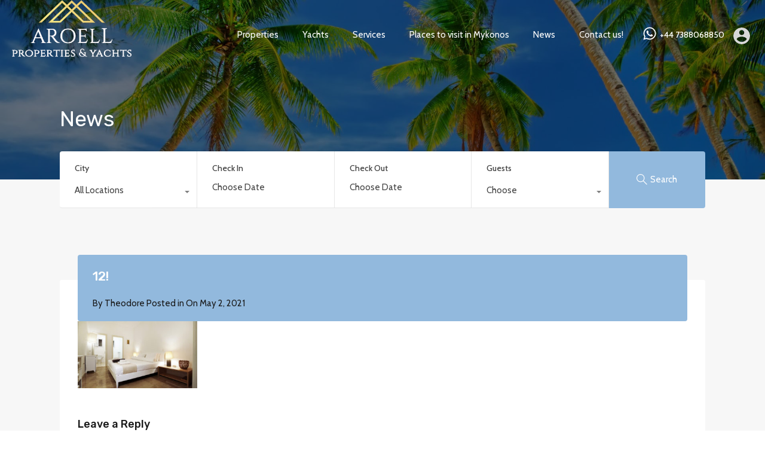

--- FILE ---
content_type: text/html; charset=UTF-8
request_url: https://www.aroell.com/property/sunny-vibes-villa/12-22/
body_size: 15212
content:
<!doctype html>
<html lang="en"
                    xmlns="https://www.w3.org/1999/xhtml"
                    xmlns:og="https://ogp.me/ns#" 
                    xmlns:fb="http://www.facebook.com/2008/fbml">
<head>
    <meta charset="UTF-8">
    <meta name="viewport" content="width=device-width, initial-scale=1.0, maximum-scale=1.0, user-scalable=no">
    <link rel="profile" href="http://gmpg.org/xfn/11">
    <meta name="format-detection" content="telephone=no">
	<meta name='robots' content='index, follow, max-image-preview:large, max-snippet:-1, max-video-preview:-1' />

	<!-- This site is optimized with the Yoast SEO plugin v20.0 - https://yoast.com/wordpress/plugins/seo/ -->
	<title>12! - Art Of Elegant Living</title>
	<link rel="canonical" href="https://www.aroell.com/property/sunny-vibes-villa/12-22/" />
	<meta property="og:locale" content="en_US" />
	<meta property="og:type" content="article" />
	<meta property="og:title" content="12! - Art Of Elegant Living" />
	<meta property="og:url" content="https://www.aroell.com/property/sunny-vibes-villa/12-22/" />
	<meta property="og:site_name" content="Art Of Elegant Living" />
	<meta property="article:publisher" content="https://www.facebook.com/aroellproperties" />
	<meta property="og:image" content="https://www.aroell.com/property/sunny-vibes-villa/12-22" />
	<meta property="og:image:width" content="1920" />
	<meta property="og:image:height" content="1080" />
	<meta property="og:image:type" content="image/jpeg" />
	<meta name="twitter:card" content="summary_large_image" />
	<script type="application/ld+json" class="yoast-schema-graph">{"@context":"https://schema.org","@graph":[{"@type":"WebPage","@id":"https://www.aroell.com/property/sunny-vibes-villa/12-22/","url":"https://www.aroell.com/property/sunny-vibes-villa/12-22/","name":"12! - Art Of Elegant Living","isPartOf":{"@id":"https://www.aroell.com/#website"},"primaryImageOfPage":{"@id":"https://www.aroell.com/property/sunny-vibes-villa/12-22/#primaryimage"},"image":{"@id":"https://www.aroell.com/property/sunny-vibes-villa/12-22/#primaryimage"},"thumbnailUrl":"https://www.aroell.com/wp-content/uploads/2021/01/12-2.jpg","datePublished":"2021-05-02T19:48:41+00:00","dateModified":"2021-05-02T19:48:41+00:00","breadcrumb":{"@id":"https://www.aroell.com/property/sunny-vibes-villa/12-22/#breadcrumb"},"inLanguage":"en","potentialAction":[{"@type":"ReadAction","target":["https://www.aroell.com/property/sunny-vibes-villa/12-22/"]}]},{"@type":"ImageObject","inLanguage":"en","@id":"https://www.aroell.com/property/sunny-vibes-villa/12-22/#primaryimage","url":"https://www.aroell.com/wp-content/uploads/2021/01/12-2.jpg","contentUrl":"https://www.aroell.com/wp-content/uploads/2021/01/12-2.jpg","width":1920,"height":1080},{"@type":"BreadcrumbList","@id":"https://www.aroell.com/property/sunny-vibes-villa/12-22/#breadcrumb","itemListElement":[{"@type":"ListItem","position":1,"name":"Home","item":"https://www.aroell.com/"},{"@type":"ListItem","position":2,"name":"Sunny Vibes Villa","item":"https://www.aroell.com/property/sunny-vibes-villa/"},{"@type":"ListItem","position":3,"name":"12!"}]},{"@type":"WebSite","@id":"https://www.aroell.com/#website","url":"https://www.aroell.com/","name":"Art Of Elegant Living - Mykonos Villas & Houses","description":"Luxury, Rentals,Properties,Yachts,Greece,","publisher":{"@id":"https://www.aroell.com/#organization"},"potentialAction":[{"@type":"SearchAction","target":{"@type":"EntryPoint","urlTemplate":"https://www.aroell.com/?s={search_term_string}"},"query-input":"required name=search_term_string"}],"inLanguage":"en"},{"@type":"Organization","@id":"https://www.aroell.com/#organization","name":"Art of Elegant Living","url":"https://www.aroell.com/","logo":{"@type":"ImageObject","inLanguage":"en","@id":"https://www.aroell.com/#/schema/logo/image/","url":"https://www.aroell.com/wp-content/uploads/2018/01/Aroell.png","contentUrl":"https://www.aroell.com/wp-content/uploads/2018/01/Aroell.png","width":300,"height":200,"caption":"Art of Elegant Living"},"image":{"@id":"https://www.aroell.com/#/schema/logo/image/"},"sameAs":["https://www.instagram.com/aroell_properties","https://www.facebook.com/aroellproperties"]}]}</script>
	<!-- / Yoast SEO plugin. -->


<link rel='dns-prefetch' href='//unpkg.com' />
<link rel='dns-prefetch' href='//fonts.googleapis.com' />
<link rel="alternate" type="application/rss+xml" title="Art Of Elegant Living &raquo; Feed" href="https://www.aroell.com/feed/" />
<link rel="alternate" type="application/rss+xml" title="Art Of Elegant Living &raquo; Comments Feed" href="https://www.aroell.com/comments/feed/" />
<link rel="alternate" type="application/rss+xml" title="Art Of Elegant Living &raquo; 12! Comments Feed" href="https://www.aroell.com/property/sunny-vibes-villa/12-22/feed/" />
            <meta property="og:title" content="12!"/>
            <meta property="og:description" content="Luxury, Rentals,Properties,Yachts,Greece,"/>
            <meta property="og:type" content="article"/>
            <meta property="og:url" content="https://www.aroell.com/property/sunny-vibes-villa/12-22/"/>
            <meta property="og:site_name" content="Art Of Elegant Living"/>
            <meta property="og:image" content=""/>
			<script type="text/javascript">
window._wpemojiSettings = {"baseUrl":"https:\/\/s.w.org\/images\/core\/emoji\/14.0.0\/72x72\/","ext":".png","svgUrl":"https:\/\/s.w.org\/images\/core\/emoji\/14.0.0\/svg\/","svgExt":".svg","source":{"concatemoji":"https:\/\/www.aroell.com\/wp-includes\/js\/wp-emoji-release.min.js?ver=6.1.9"}};
/*! This file is auto-generated */
!function(e,a,t){var n,r,o,i=a.createElement("canvas"),p=i.getContext&&i.getContext("2d");function s(e,t){var a=String.fromCharCode,e=(p.clearRect(0,0,i.width,i.height),p.fillText(a.apply(this,e),0,0),i.toDataURL());return p.clearRect(0,0,i.width,i.height),p.fillText(a.apply(this,t),0,0),e===i.toDataURL()}function c(e){var t=a.createElement("script");t.src=e,t.defer=t.type="text/javascript",a.getElementsByTagName("head")[0].appendChild(t)}for(o=Array("flag","emoji"),t.supports={everything:!0,everythingExceptFlag:!0},r=0;r<o.length;r++)t.supports[o[r]]=function(e){if(p&&p.fillText)switch(p.textBaseline="top",p.font="600 32px Arial",e){case"flag":return s([127987,65039,8205,9895,65039],[127987,65039,8203,9895,65039])?!1:!s([55356,56826,55356,56819],[55356,56826,8203,55356,56819])&&!s([55356,57332,56128,56423,56128,56418,56128,56421,56128,56430,56128,56423,56128,56447],[55356,57332,8203,56128,56423,8203,56128,56418,8203,56128,56421,8203,56128,56430,8203,56128,56423,8203,56128,56447]);case"emoji":return!s([129777,127995,8205,129778,127999],[129777,127995,8203,129778,127999])}return!1}(o[r]),t.supports.everything=t.supports.everything&&t.supports[o[r]],"flag"!==o[r]&&(t.supports.everythingExceptFlag=t.supports.everythingExceptFlag&&t.supports[o[r]]);t.supports.everythingExceptFlag=t.supports.everythingExceptFlag&&!t.supports.flag,t.DOMReady=!1,t.readyCallback=function(){t.DOMReady=!0},t.supports.everything||(n=function(){t.readyCallback()},a.addEventListener?(a.addEventListener("DOMContentLoaded",n,!1),e.addEventListener("load",n,!1)):(e.attachEvent("onload",n),a.attachEvent("onreadystatechange",function(){"complete"===a.readyState&&t.readyCallback()})),(e=t.source||{}).concatemoji?c(e.concatemoji):e.wpemoji&&e.twemoji&&(c(e.twemoji),c(e.wpemoji)))}(window,document,window._wpemojiSettings);
</script>
<style type="text/css">
img.wp-smiley,
img.emoji {
	display: inline !important;
	border: none !important;
	box-shadow: none !important;
	height: 1em !important;
	width: 1em !important;
	margin: 0 0.07em !important;
	vertical-align: -0.1em !important;
	background: none !important;
	padding: 0 !important;
}
</style>
	<link rel='stylesheet' id='wp-block-library-css' href='https://www.aroell.com/wp-includes/css/dist/block-library/style.min.css?ver=6.1.9' type='text/css' media='all' />
<style id='wp-block-library-theme-inline-css' type='text/css'>
.wp-block-audio figcaption{color:#555;font-size:13px;text-align:center}.is-dark-theme .wp-block-audio figcaption{color:hsla(0,0%,100%,.65)}.wp-block-audio{margin:0 0 1em}.wp-block-code{border:1px solid #ccc;border-radius:4px;font-family:Menlo,Consolas,monaco,monospace;padding:.8em 1em}.wp-block-embed figcaption{color:#555;font-size:13px;text-align:center}.is-dark-theme .wp-block-embed figcaption{color:hsla(0,0%,100%,.65)}.wp-block-embed{margin:0 0 1em}.blocks-gallery-caption{color:#555;font-size:13px;text-align:center}.is-dark-theme .blocks-gallery-caption{color:hsla(0,0%,100%,.65)}.wp-block-image figcaption{color:#555;font-size:13px;text-align:center}.is-dark-theme .wp-block-image figcaption{color:hsla(0,0%,100%,.65)}.wp-block-image{margin:0 0 1em}.wp-block-pullquote{border-top:4px solid;border-bottom:4px solid;margin-bottom:1.75em;color:currentColor}.wp-block-pullquote__citation,.wp-block-pullquote cite,.wp-block-pullquote footer{color:currentColor;text-transform:uppercase;font-size:.8125em;font-style:normal}.wp-block-quote{border-left:.25em solid;margin:0 0 1.75em;padding-left:1em}.wp-block-quote cite,.wp-block-quote footer{color:currentColor;font-size:.8125em;position:relative;font-style:normal}.wp-block-quote.has-text-align-right{border-left:none;border-right:.25em solid;padding-left:0;padding-right:1em}.wp-block-quote.has-text-align-center{border:none;padding-left:0}.wp-block-quote.is-large,.wp-block-quote.is-style-large,.wp-block-quote.is-style-plain{border:none}.wp-block-search .wp-block-search__label{font-weight:700}.wp-block-search__button{border:1px solid #ccc;padding:.375em .625em}:where(.wp-block-group.has-background){padding:1.25em 2.375em}.wp-block-separator.has-css-opacity{opacity:.4}.wp-block-separator{border:none;border-bottom:2px solid;margin-left:auto;margin-right:auto}.wp-block-separator.has-alpha-channel-opacity{opacity:1}.wp-block-separator:not(.is-style-wide):not(.is-style-dots){width:100px}.wp-block-separator.has-background:not(.is-style-dots){border-bottom:none;height:1px}.wp-block-separator.has-background:not(.is-style-wide):not(.is-style-dots){height:2px}.wp-block-table{margin:"0 0 1em 0"}.wp-block-table thead{border-bottom:3px solid}.wp-block-table tfoot{border-top:3px solid}.wp-block-table td,.wp-block-table th{word-break:normal}.wp-block-table figcaption{color:#555;font-size:13px;text-align:center}.is-dark-theme .wp-block-table figcaption{color:hsla(0,0%,100%,.65)}.wp-block-video figcaption{color:#555;font-size:13px;text-align:center}.is-dark-theme .wp-block-video figcaption{color:hsla(0,0%,100%,.65)}.wp-block-video{margin:0 0 1em}.wp-block-template-part.has-background{padding:1.25em 2.375em;margin-top:0;margin-bottom:0}
</style>
<link rel='stylesheet' id='classic-theme-styles-css' href='https://www.aroell.com/wp-includes/css/classic-themes.min.css?ver=1' type='text/css' media='all' />
<style id='global-styles-inline-css' type='text/css'>
body{--wp--preset--color--black: #394041;--wp--preset--color--cyan-bluish-gray: #abb8c3;--wp--preset--color--white: #fff;--wp--preset--color--pale-pink: #f78da7;--wp--preset--color--vivid-red: #cf2e2e;--wp--preset--color--luminous-vivid-orange: #ff6900;--wp--preset--color--luminous-vivid-amber: #fcb900;--wp--preset--color--light-green-cyan: #7bdcb5;--wp--preset--color--vivid-green-cyan: #00d084;--wp--preset--color--pale-cyan-blue: #8ed1fc;--wp--preset--color--vivid-cyan-blue: #0693e3;--wp--preset--color--vivid-purple: #9b51e0;--wp--preset--color--primary: #ea723d;--wp--preset--color--orange-dark: #e0652e;--wp--preset--color--secondary: #1ea69a;--wp--preset--color--blue-dark: #0b8278;--wp--preset--gradient--vivid-cyan-blue-to-vivid-purple: linear-gradient(135deg,rgba(6,147,227,1) 0%,rgb(155,81,224) 100%);--wp--preset--gradient--light-green-cyan-to-vivid-green-cyan: linear-gradient(135deg,rgb(122,220,180) 0%,rgb(0,208,130) 100%);--wp--preset--gradient--luminous-vivid-amber-to-luminous-vivid-orange: linear-gradient(135deg,rgba(252,185,0,1) 0%,rgba(255,105,0,1) 100%);--wp--preset--gradient--luminous-vivid-orange-to-vivid-red: linear-gradient(135deg,rgba(255,105,0,1) 0%,rgb(207,46,46) 100%);--wp--preset--gradient--very-light-gray-to-cyan-bluish-gray: linear-gradient(135deg,rgb(238,238,238) 0%,rgb(169,184,195) 100%);--wp--preset--gradient--cool-to-warm-spectrum: linear-gradient(135deg,rgb(74,234,220) 0%,rgb(151,120,209) 20%,rgb(207,42,186) 40%,rgb(238,44,130) 60%,rgb(251,105,98) 80%,rgb(254,248,76) 100%);--wp--preset--gradient--blush-light-purple: linear-gradient(135deg,rgb(255,206,236) 0%,rgb(152,150,240) 100%);--wp--preset--gradient--blush-bordeaux: linear-gradient(135deg,rgb(254,205,165) 0%,rgb(254,45,45) 50%,rgb(107,0,62) 100%);--wp--preset--gradient--luminous-dusk: linear-gradient(135deg,rgb(255,203,112) 0%,rgb(199,81,192) 50%,rgb(65,88,208) 100%);--wp--preset--gradient--pale-ocean: linear-gradient(135deg,rgb(255,245,203) 0%,rgb(182,227,212) 50%,rgb(51,167,181) 100%);--wp--preset--gradient--electric-grass: linear-gradient(135deg,rgb(202,248,128) 0%,rgb(113,206,126) 100%);--wp--preset--gradient--midnight: linear-gradient(135deg,rgb(2,3,129) 0%,rgb(40,116,252) 100%);--wp--preset--duotone--dark-grayscale: url('#wp-duotone-dark-grayscale');--wp--preset--duotone--grayscale: url('#wp-duotone-grayscale');--wp--preset--duotone--purple-yellow: url('#wp-duotone-purple-yellow');--wp--preset--duotone--blue-red: url('#wp-duotone-blue-red');--wp--preset--duotone--midnight: url('#wp-duotone-midnight');--wp--preset--duotone--magenta-yellow: url('#wp-duotone-magenta-yellow');--wp--preset--duotone--purple-green: url('#wp-duotone-purple-green');--wp--preset--duotone--blue-orange: url('#wp-duotone-blue-orange');--wp--preset--font-size--small: 14px;--wp--preset--font-size--medium: 20px;--wp--preset--font-size--large: 28px;--wp--preset--font-size--x-large: 42px;--wp--preset--font-size--normal: 16px;--wp--preset--font-size--huge: 36px;--wp--preset--spacing--20: 0.44rem;--wp--preset--spacing--30: 0.67rem;--wp--preset--spacing--40: 1rem;--wp--preset--spacing--50: 1.5rem;--wp--preset--spacing--60: 2.25rem;--wp--preset--spacing--70: 3.38rem;--wp--preset--spacing--80: 5.06rem;}:where(.is-layout-flex){gap: 0.5em;}body .is-layout-flow > .alignleft{float: left;margin-inline-start: 0;margin-inline-end: 2em;}body .is-layout-flow > .alignright{float: right;margin-inline-start: 2em;margin-inline-end: 0;}body .is-layout-flow > .aligncenter{margin-left: auto !important;margin-right: auto !important;}body .is-layout-constrained > .alignleft{float: left;margin-inline-start: 0;margin-inline-end: 2em;}body .is-layout-constrained > .alignright{float: right;margin-inline-start: 2em;margin-inline-end: 0;}body .is-layout-constrained > .aligncenter{margin-left: auto !important;margin-right: auto !important;}body .is-layout-constrained > :where(:not(.alignleft):not(.alignright):not(.alignfull)){max-width: var(--wp--style--global--content-size);margin-left: auto !important;margin-right: auto !important;}body .is-layout-constrained > .alignwide{max-width: var(--wp--style--global--wide-size);}body .is-layout-flex{display: flex;}body .is-layout-flex{flex-wrap: wrap;align-items: center;}body .is-layout-flex > *{margin: 0;}:where(.wp-block-columns.is-layout-flex){gap: 2em;}.has-black-color{color: var(--wp--preset--color--black) !important;}.has-cyan-bluish-gray-color{color: var(--wp--preset--color--cyan-bluish-gray) !important;}.has-white-color{color: var(--wp--preset--color--white) !important;}.has-pale-pink-color{color: var(--wp--preset--color--pale-pink) !important;}.has-vivid-red-color{color: var(--wp--preset--color--vivid-red) !important;}.has-luminous-vivid-orange-color{color: var(--wp--preset--color--luminous-vivid-orange) !important;}.has-luminous-vivid-amber-color{color: var(--wp--preset--color--luminous-vivid-amber) !important;}.has-light-green-cyan-color{color: var(--wp--preset--color--light-green-cyan) !important;}.has-vivid-green-cyan-color{color: var(--wp--preset--color--vivid-green-cyan) !important;}.has-pale-cyan-blue-color{color: var(--wp--preset--color--pale-cyan-blue) !important;}.has-vivid-cyan-blue-color{color: var(--wp--preset--color--vivid-cyan-blue) !important;}.has-vivid-purple-color{color: var(--wp--preset--color--vivid-purple) !important;}.has-black-background-color{background-color: var(--wp--preset--color--black) !important;}.has-cyan-bluish-gray-background-color{background-color: var(--wp--preset--color--cyan-bluish-gray) !important;}.has-white-background-color{background-color: var(--wp--preset--color--white) !important;}.has-pale-pink-background-color{background-color: var(--wp--preset--color--pale-pink) !important;}.has-vivid-red-background-color{background-color: var(--wp--preset--color--vivid-red) !important;}.has-luminous-vivid-orange-background-color{background-color: var(--wp--preset--color--luminous-vivid-orange) !important;}.has-luminous-vivid-amber-background-color{background-color: var(--wp--preset--color--luminous-vivid-amber) !important;}.has-light-green-cyan-background-color{background-color: var(--wp--preset--color--light-green-cyan) !important;}.has-vivid-green-cyan-background-color{background-color: var(--wp--preset--color--vivid-green-cyan) !important;}.has-pale-cyan-blue-background-color{background-color: var(--wp--preset--color--pale-cyan-blue) !important;}.has-vivid-cyan-blue-background-color{background-color: var(--wp--preset--color--vivid-cyan-blue) !important;}.has-vivid-purple-background-color{background-color: var(--wp--preset--color--vivid-purple) !important;}.has-black-border-color{border-color: var(--wp--preset--color--black) !important;}.has-cyan-bluish-gray-border-color{border-color: var(--wp--preset--color--cyan-bluish-gray) !important;}.has-white-border-color{border-color: var(--wp--preset--color--white) !important;}.has-pale-pink-border-color{border-color: var(--wp--preset--color--pale-pink) !important;}.has-vivid-red-border-color{border-color: var(--wp--preset--color--vivid-red) !important;}.has-luminous-vivid-orange-border-color{border-color: var(--wp--preset--color--luminous-vivid-orange) !important;}.has-luminous-vivid-amber-border-color{border-color: var(--wp--preset--color--luminous-vivid-amber) !important;}.has-light-green-cyan-border-color{border-color: var(--wp--preset--color--light-green-cyan) !important;}.has-vivid-green-cyan-border-color{border-color: var(--wp--preset--color--vivid-green-cyan) !important;}.has-pale-cyan-blue-border-color{border-color: var(--wp--preset--color--pale-cyan-blue) !important;}.has-vivid-cyan-blue-border-color{border-color: var(--wp--preset--color--vivid-cyan-blue) !important;}.has-vivid-purple-border-color{border-color: var(--wp--preset--color--vivid-purple) !important;}.has-vivid-cyan-blue-to-vivid-purple-gradient-background{background: var(--wp--preset--gradient--vivid-cyan-blue-to-vivid-purple) !important;}.has-light-green-cyan-to-vivid-green-cyan-gradient-background{background: var(--wp--preset--gradient--light-green-cyan-to-vivid-green-cyan) !important;}.has-luminous-vivid-amber-to-luminous-vivid-orange-gradient-background{background: var(--wp--preset--gradient--luminous-vivid-amber-to-luminous-vivid-orange) !important;}.has-luminous-vivid-orange-to-vivid-red-gradient-background{background: var(--wp--preset--gradient--luminous-vivid-orange-to-vivid-red) !important;}.has-very-light-gray-to-cyan-bluish-gray-gradient-background{background: var(--wp--preset--gradient--very-light-gray-to-cyan-bluish-gray) !important;}.has-cool-to-warm-spectrum-gradient-background{background: var(--wp--preset--gradient--cool-to-warm-spectrum) !important;}.has-blush-light-purple-gradient-background{background: var(--wp--preset--gradient--blush-light-purple) !important;}.has-blush-bordeaux-gradient-background{background: var(--wp--preset--gradient--blush-bordeaux) !important;}.has-luminous-dusk-gradient-background{background: var(--wp--preset--gradient--luminous-dusk) !important;}.has-pale-ocean-gradient-background{background: var(--wp--preset--gradient--pale-ocean) !important;}.has-electric-grass-gradient-background{background: var(--wp--preset--gradient--electric-grass) !important;}.has-midnight-gradient-background{background: var(--wp--preset--gradient--midnight) !important;}.has-small-font-size{font-size: var(--wp--preset--font-size--small) !important;}.has-medium-font-size{font-size: var(--wp--preset--font-size--medium) !important;}.has-large-font-size{font-size: var(--wp--preset--font-size--large) !important;}.has-x-large-font-size{font-size: var(--wp--preset--font-size--x-large) !important;}
.wp-block-navigation a:where(:not(.wp-element-button)){color: inherit;}
:where(.wp-block-columns.is-layout-flex){gap: 2em;}
.wp-block-pullquote{font-size: 1.5em;line-height: 1.6;}
</style>
<link rel='stylesheet' id='rvr_booking_daterangepicker-css' href='https://www.aroell.com/wp-content/plugins/realhomes-vacation-rentals/assets/css/daterangepicker.css?ver=6.1.9' type='text/css' media='all' />
<link rel='stylesheet' id='rvr_booking_public-css' href='https://www.aroell.com/wp-content/plugins/realhomes-vacation-rentals/assets/css/rvr-booking-public.css?ver=6.1.9' type='text/css' media='all' />
<link rel='stylesheet' id='realhomes_vacation_rentals-css' href='https://www.aroell.com/wp-content/plugins/realhomes-vacation-rentals/assets/css/modern/realhomes-vacation-rentals.css?ver=6.1.9' type='text/css' media='all' />
<link rel='stylesheet' id='wpbs-style-css' href='https://www.aroell.com/wp-content/plugins/wp-booking-system/assets/css/style-front-end.min.css?ver=2.0.19.12' type='text/css' media='all' />
<link rel='stylesheet' id='main-css-css' href='https://www.aroell.com/wp-content/themes/realhomes/assets/modern/styles/css/main.min.css?ver=4.2.1' type='text/css' media='all' />
<style id='main-css-inline-css' type='text/css'>
#scroll-top { bottom : 40px; }

</style>
<link rel='stylesheet' id='parent-default-css' href='https://www.aroell.com/wp-content/themes/realhomes/style.css?ver=4.2.1' type='text/css' media='all' />
<link rel='stylesheet' id='inspiry-google-fonts-css' href='//fonts.googleapis.com/css?family=Cabin%3A400%2C500%2C600%2C700%7CLato%3A400%2C400i%2C700%2C700i%7CRoboto%3A400%2C400i%2C500%2C500i%2C700%2C700i%7CRubik%3A400%2C400i%2C500%2C500i%2C700%2C700i&#038;subset=latin%2Clatin-ext&#038;display=fallback&#038;ver=4.2.1' type='text/css' media='all' />
<link rel='stylesheet' id='font-awesome-5-all-css' href='https://www.aroell.com/wp-content/themes/realhomes/common/font-awesome/css/all.min.css?ver=5.13.1' type='text/css' media='all' />
<link rel='stylesheet' id='vendors-css-css' href='https://www.aroell.com/wp-content/themes/realhomes/common/optimize/vendors.css?ver=4.2.1' type='text/css' media='all' />
<link rel='stylesheet' id='parent-custom-css' href='https://www.aroell.com/wp-content/themes/realhomes/assets/modern/styles/css/custom.css?ver=4.2.1' type='text/css' media='all' />
<style id='parent-custom-inline-css' type='text/css'>
#scroll-top.show { bottom : 40px; }
:root{--rh-small-border-radius: 4px;--rh-medium-border-radius: 8px;--rh-large-border-radius: 12px;}
body,
             .rh_theme_card__priceLabel_sty span.rh_theme_card__status_sty, 
			 .rh_theme_card__priceLabel_sty .rh_theme_card__price_sty, 
			 .rh_my-property .rh_my-property__btns .stripe-button-el span
			 {
font-family: 'Cabin', sans-serif;
}
</style>
<link rel='stylesheet' id='leaflet-css' href='https://unpkg.com/leaflet@1.3.4/dist/leaflet.css?ver=1.3.4' type='text/css' media='all' />
<link rel='stylesheet' id='inspiry-frontend-style-css' href='https://www.aroell.com/wp-content/themes/realhomes/common/css/frontend-styles.min.css?ver=4.2.1' type='text/css' media='all' />
        <script>
			// Declare some common JS variables.
            var ajaxurl = "https://www.aroell.com/wp-admin/admin-ajax.php";
        </script>
		<script type='text/javascript' src='https://www.aroell.com/wp-includes/js/jquery/jquery.min.js?ver=3.6.1' id='jquery-core-js'></script>
<script type='text/javascript' src='https://www.aroell.com/wp-includes/js/jquery/jquery-migrate.min.js?ver=3.3.2' id='jquery-migrate-js'></script>
<link rel="https://api.w.org/" href="https://www.aroell.com/wp-json/" /><link rel="alternate" type="application/json" href="https://www.aroell.com/wp-json/wp/v2/media/6142" /><link rel="EditURI" type="application/rsd+xml" title="RSD" href="https://www.aroell.com/xmlrpc.php?rsd" />
<link rel="wlwmanifest" type="application/wlwmanifest+xml" href="https://www.aroell.com/wp-includes/wlwmanifest.xml" />
<meta name="generator" content="WordPress 6.1.9" />
<link rel='shortlink' href='https://www.aroell.com/?p=6142' />
<link rel="alternate" type="application/json+oembed" href="https://www.aroell.com/wp-json/oembed/1.0/embed?url=https%3A%2F%2Fwww.aroell.com%2Fproperty%2Fsunny-vibes-villa%2F12-22%2F" />
<link rel="alternate" type="text/xml+oembed" href="https://www.aroell.com/wp-json/oembed/1.0/embed?url=https%3A%2F%2Fwww.aroell.com%2Fproperty%2Fsunny-vibes-villa%2F12-22%2F&#038;format=xml" />
<link rel="icon" href="https://www.aroell.com/wp-content/uploads/2018/02/cropped-iconn-32x32.png" sizes="32x32" />
<link rel="icon" href="https://www.aroell.com/wp-content/uploads/2018/02/cropped-iconn-192x192.png" sizes="192x192" />
<link rel="apple-touch-icon" href="https://www.aroell.com/wp-content/uploads/2018/02/cropped-iconn-180x180.png" />
<meta name="msapplication-TileImage" content="https://www.aroell.com/wp-content/uploads/2018/02/cropped-iconn-270x270.png" />
		<style type="text/css" id="wp-custom-css">
			.id {
	color: #749bbf;
}

.title {
	color: #749bbf;
}

.rh_slide__desc h3 .title, .rh_slide__desc h3 {
    color: #fff;
}

.rh_slide__desc p {
    color: #ffff;
}

.rh_slide__desc .rh_slide__meta_wrap .rh_slide__prop_meta span.rh_meta_titles, .rh_slide__desc .rh_slide_prop_price .rh_price_sym {
    color: #fff;
}

.rh_slide__prop_meta .rh_svg {
    fill: #fff;
}

.rh_slide__desc .rh_slide_prop_price span {
    color: #fff;
}

.rh_slide__desc .rh_slide__desc_wrap {
    display: block;
    width: 100%;
    position: absolute;
    padding: 5rem;
    max-width: 50rem;
	background: none
}


.rh_slide__desc .rh_slide__meta_wrap .rh_slide__prop_meta div span {
    color: #fff;
}

rh_header_var_1 ul.rh_menu__main > .current-menu-item > a, .rh_header_var_1 ul.rh_menu__main li:hover, .rh_header_var_1 ul.rh_menu__main li a:hover, .rh_header_var_1 ul.rh_menu__main li:hover > a {
    background: #749bbf;
    border-radius: 5px;
}

.inspiry-post-nav {
    display: none;
    position: fixed;
    top: calc(50% - 5.5rem);
    z-index: 999999;
    height: 11rem;
    padding: 1.5rem;
    -webkit-transform: translate3d(0,0,0);
    transform: translate3d(0,0,0);
    -webkit-transition: all .3s ease-out 0s;
    transition: all .3s ease-out 0s;
    background: #92b9dd;
    border: 1px solid #f7f7f7;
    color: #fff;
}

.rvr_cta_or {
    padding-left: 5px;
    padding-right: 5px;
    min-width: 45px;
    height: 45px;
    border-radius: 45px;
    line-height: 45px;
    text-align: center;
    display: block;
    background: #92b9dd;
    color: #ffffff;
    position: absolute;
    top: -22.5px;
    margin-left: -22.5px;
    left: 50%;
}

img {
    
    height: auto;
    vertical-align: bottom;
    margin-top: -20px;
		width: 200px;
}

.rh_menu__user .rh_menu__user_profile .user-icon, .rh_menu__user .rh_menu__user_profile img, .user_menu_wrapper .rh_menu__user_profile .user-icon, .user_menu_wrapper .rh_menu__user_profile img {
    fill: #fff;
    width: 38px;
    height: 38px;
    border-radius: 500rem;
    cursor: pointer;
    padding: .5rem;
    -webkit-transition: .2s all linear;
    transition: .2s all linear;
    fill: #d8d8d8;
    margin-top: 5px;
}

.rh_menu__user_submit a, .rh_btn--primary, .post-password-form input[type="submit"], .widget .searchform input[type="submit"], .comment-form .form-submit .submit, .rh_memberships__selection .ims-stripe-button .stripe-button-el, .rh_memberships__selection #ims-free-button, .rh_contact__form .wpcf7-form input[type="submit"], .widget_mortgage-calculator .mc-wrapper p input[type="submit"], .rh_memberships__selection .ims-receipt-button #ims-receipt, .rh_contact__form .rh_contact__input input[type="submit"], .rh_form__item input[type="submit"], .rh_pagination__pages-nav a, .rh_prop_search__form .rh_prop_search__buttons .rh_prop_search__searchBtn .rh_btn__prop_search, .rh_modal .rh_modal__wrap button, .inspiry_mod_search_form_smart .rh_prop_search__buttons_smart .rh_prop_search__searchBtn button {
    background: #749bbf;
    border-radius: 5px;
}

.rh_testimonial blockquote, .rh_section__testimonial .diagonal-mod-background, .rh_section__testimonial.flat-border {
    background-color: #ffffff;
    padding: 5px 5px 5px 5px;
    margin: -10px 5px 5px 5px;
}

.rh_cta__wrap .rh_cta__title {
    color: #fff;
    font-size: 5rem;
    font-weight: 500;
    margin-bottom: 1.5rem;
}

.rh_section__featured .rh_flexslider__nav a {
    display: -webkit-box;
    display: -webkit-flex;
    display: -ms-flexbox;
    display: flex;
    -webkit-box-pack: center;
    -webkit-justify-content: center;
    -ms-flex-pack: center;
    justify-content: center;
    -webkit-box-align: center;
    -webkit-align-items: center;
    -ms-flex-align: center;
    align-items: center;
    width: 73px;
    height: 73px;
    position: absolute;
    top: 32%;
    border-radius: 500rem;
    -webkit-box-shadow: 0 0 5px 2px rgb(0 0 0 / 10%);
    box-shadow: 0 0 5px 2px rgb(0 0 0 / 5%);
    -webkit-transition: .2s all linear;
    transition: .2s all linear;
    background-color: #749bbf;
}

.rh_section__featured .rh_flexslider__nav a svg {
    fill: white;
    -webkit-transition: .2s all linear;
    transition: .2s all linear;
}

.rh_prop_card .rh_prop_card__details, .rh_list_card__wrap .rh_list_card__details_wrap, .rh_list_card__wrap .rh_list_card__map_wrap {
    background-color: #ffffff;
    border-radius: 5px;
}

.rh_menu__user .rh_menu__user_submit a, .rh_btn--primary, .post-password-form input[type="submit"], .widget .searchform input[type="submit"], .comment-form .form-submit .submit, .rh_memberships__selection .ims-stripe-button .stripe-button-el, .rh_memberships__selection #ims-free-button, .rh_contact__form .wpcf7-form input[type="submit"], .widget_mortgage-calculator .mc-wrapper p input[type="submit"], .rh_memberships__selection .ims-receipt-button #ims-receipt, .rh_contact__form .rh_contact__input input[type="submit"], .rh_form__item input[type="submit"], .rh_pagination__pages-nav a, .rh_prop_search__form .rh_prop_search__buttons .rh_prop_search__searchBtn .rh_btn__prop_search, .rh_modal .rh_modal__wrap button, .rh_section__testimonial .diagonal-mod-background, .rh_section__testimonial.flat-border, .rh_pagination .current, .rh_pagination .rh_pagination__btn:hover, .rh_blog__post .entry-header, .rh_prop_search__form .rh_prop_search__fields .rh_prop_search__active, .dsidx-widget-guided-search form input[type=submit], .dsidx-widget-quick-search form input[type=submit], ol.dsidx-results li.dsidx-prop-summary .dsidx-prop-title, .rh_blog__post .entry-header, .dsidx-results:not(.dsidx-results-grid) #dsidx-listings .dsidx-listing .dsidx-media .dsidx-photo .dsidx-photo-count, #dsidx-top-search #dsidx-search-bar .dsidx-search-controls .button button, .dsidx-results-grid #dsidx-listings .dsidx-listing .dsidx-data .dsidx-primary-data .dsidx-price, .dsidx-results-grid #dsidx-listings .dsidx-listing .dsidx-media .dsidx-photo .dsidx-photo-count, #dsidx .dsidx-large-button, #dsidx .dsidx-small-button, body.dsidx .dsidx-large-button, body.dsidx .dsidx-small-button, #dsidx-rentzestimate-notice, #dsidx-zestimate-notice, #dsidx.dsidx-details .dsidx-headerbar-green, #ihf-main-container .title-bar-1, #ihf-main-container .btn-primary, #ihf-main-container .dropdown-menu>.active>a, #ihf-main-container .dropdown-menu>li>a:hover, #ihf-main-container .pagination li:first-child>a, #ihf-main-container .pagination li:first-child>span, #ihf-main-container .pagination li:last-child>a, #ihf-main-container .pagination li:last-child>span, #ihf-main-container .ihf-map-search-refine-link, #ihf-main-container .btn-default, .rh_sidebar .widget_ihomefinderpropertiesgallery>a, #ihf-main-container .ihf-social-share .ihf-share-btn-email, #ihf-main-container .ihf-social-share .ihf-share-btn-facebook, #ihf-main-container .ihf-social-share .ihf-share-btn-more, #ihf-main-container .ihf-social-share .ihf-share-btn-print, button, #ihf-main-container .modal-footer .btn, .ihf-map-icon, .rh_var2_header_meta_wrapper, .rh_var3_header, .open_more_features, #home-properties-section .pagination a.current, #home-properties-section .pagination a:hover, .widget .tagcloud a, .inspiry-floor-plans-group-wrapper .inspiry-btn-group .real-btn, body .rh_fixed_side_bar_compare .rh_compare__submit, #scroll-top, .agent-custom-contact-form .wpcf7 input[type="submit"], .rh_mod_sfoi_wrapper .rh_prop_search__select.rh_prop_search__active, body .leaflet-popup-tip, body .marker-cluster-small div, .rh_prop_search__form .rh_prop_search__fields .inspiry_bs_is_open, .rh_prop_search__form .rh_prop_search__fields .inspiry_bs_is_open .inspiry_select_picker_trigger button.dropdown-toggle, .rh_prop_search__form .rh_prop_search__fields .inspiry_select_picker_field .inspiry_select_picker_trigger div.dropdown-menu, #ui-datepicker-div .ui-datepicker-header, #ui-datepicker-div .ui-datepicker-calendar tbody tr td.ui-datepicker-today, #ui-datepicker-div .ui-datepicker-calendar tbody tr td.ui-datepicker-current-day, form.rh_sfoi_advance_search_form .inspiry_bs_is_open, form.rh_sfoi_advance_search_form .inspiry_select_picker_trigger div.dropdown-menu, .inspiry_bs_green div.dropdown-menu, .widget.RVR_Booking_Widget .rvr-booking-form-wrap .rvr-booking-form .submission-area input[type="submit"], .availability-calendar .paging, .cluster div, .ere_latest_properties_ajax .pagination a.current, .ere_latest_properties_ajax .pagination a:hover {
    background: #92b9dd;
    border-radius: 5px;
}

.availability-calendar table tbody td:hover {
    background: #92b9dd;
}

.rh_prop_card .rh_prop_card__thumbnail img {
    width: 100%;
    height: 100%;
    -webkit-transition: .2s -webkit-transform linear;
    transition: .2s -webkit-transform linear;
    transition: .2s transform linear;
    transition: .2s transform linear,.2s -webkit-transform linear;
    border-radius: 5px;
}

.rh_page__property .rh_page__property_price .status {
    font-size: 1.5rem;
    color: #fff;
    background-color: #92b9dd;
    padding: 10px 10px 10px;
		text-align: center;
}

.rh_section__testimonial.flat-border {
	background-color: #fff;
}

.rh_form {
    display: block;
    position: relative;
    padding: 3rem 1.5rem;
    margin-bottom: 3rem;
    background: #ffffff;
    text-align: left;
    border-radius: 5px;
}

pre {
    margin-bottom: 2rem;
    line-height: 1.5;
    color: #fff;
}

#jp-relatedposts .jp-relatedposts-items-visual .jp-relatedposts-post {
    padding-right: 20px;
    -moz-opacity: .8;
    opacity: .8;
    margin-top: 10px;
    border-radius: 5px;
}

.rh_overlay {
    background: rgba(116,155,191,0.0);
}		</style>
		</head>
<body class="attachment attachment-template-default single single-attachment postid-6142 attachmentid-6142 attachment-jpeg wp-custom-logo wp-embed-responsive rvr-is-enabled design_modern realhomes-round-corners inspiry_mod_header_variation_one inspiry_header_search_form_enabled inspiry_mod_search_form_default inspiry_body_floating_features_show realhomes-content-fullwidth default-page-sidebar-inactive inspiry_responsive_header_solid">
<svg xmlns="http://www.w3.org/2000/svg" viewBox="0 0 0 0" width="0" height="0" focusable="false" role="none" style="visibility: hidden; position: absolute; left: -9999px; overflow: hidden;" ><defs><filter id="wp-duotone-dark-grayscale"><feColorMatrix color-interpolation-filters="sRGB" type="matrix" values=" .299 .587 .114 0 0 .299 .587 .114 0 0 .299 .587 .114 0 0 .299 .587 .114 0 0 " /><feComponentTransfer color-interpolation-filters="sRGB" ><feFuncR type="table" tableValues="0 0.49803921568627" /><feFuncG type="table" tableValues="0 0.49803921568627" /><feFuncB type="table" tableValues="0 0.49803921568627" /><feFuncA type="table" tableValues="1 1" /></feComponentTransfer><feComposite in2="SourceGraphic" operator="in" /></filter></defs></svg><svg xmlns="http://www.w3.org/2000/svg" viewBox="0 0 0 0" width="0" height="0" focusable="false" role="none" style="visibility: hidden; position: absolute; left: -9999px; overflow: hidden;" ><defs><filter id="wp-duotone-grayscale"><feColorMatrix color-interpolation-filters="sRGB" type="matrix" values=" .299 .587 .114 0 0 .299 .587 .114 0 0 .299 .587 .114 0 0 .299 .587 .114 0 0 " /><feComponentTransfer color-interpolation-filters="sRGB" ><feFuncR type="table" tableValues="0 1" /><feFuncG type="table" tableValues="0 1" /><feFuncB type="table" tableValues="0 1" /><feFuncA type="table" tableValues="1 1" /></feComponentTransfer><feComposite in2="SourceGraphic" operator="in" /></filter></defs></svg><svg xmlns="http://www.w3.org/2000/svg" viewBox="0 0 0 0" width="0" height="0" focusable="false" role="none" style="visibility: hidden; position: absolute; left: -9999px; overflow: hidden;" ><defs><filter id="wp-duotone-purple-yellow"><feColorMatrix color-interpolation-filters="sRGB" type="matrix" values=" .299 .587 .114 0 0 .299 .587 .114 0 0 .299 .587 .114 0 0 .299 .587 .114 0 0 " /><feComponentTransfer color-interpolation-filters="sRGB" ><feFuncR type="table" tableValues="0.54901960784314 0.98823529411765" /><feFuncG type="table" tableValues="0 1" /><feFuncB type="table" tableValues="0.71764705882353 0.25490196078431" /><feFuncA type="table" tableValues="1 1" /></feComponentTransfer><feComposite in2="SourceGraphic" operator="in" /></filter></defs></svg><svg xmlns="http://www.w3.org/2000/svg" viewBox="0 0 0 0" width="0" height="0" focusable="false" role="none" style="visibility: hidden; position: absolute; left: -9999px; overflow: hidden;" ><defs><filter id="wp-duotone-blue-red"><feColorMatrix color-interpolation-filters="sRGB" type="matrix" values=" .299 .587 .114 0 0 .299 .587 .114 0 0 .299 .587 .114 0 0 .299 .587 .114 0 0 " /><feComponentTransfer color-interpolation-filters="sRGB" ><feFuncR type="table" tableValues="0 1" /><feFuncG type="table" tableValues="0 0.27843137254902" /><feFuncB type="table" tableValues="0.5921568627451 0.27843137254902" /><feFuncA type="table" tableValues="1 1" /></feComponentTransfer><feComposite in2="SourceGraphic" operator="in" /></filter></defs></svg><svg xmlns="http://www.w3.org/2000/svg" viewBox="0 0 0 0" width="0" height="0" focusable="false" role="none" style="visibility: hidden; position: absolute; left: -9999px; overflow: hidden;" ><defs><filter id="wp-duotone-midnight"><feColorMatrix color-interpolation-filters="sRGB" type="matrix" values=" .299 .587 .114 0 0 .299 .587 .114 0 0 .299 .587 .114 0 0 .299 .587 .114 0 0 " /><feComponentTransfer color-interpolation-filters="sRGB" ><feFuncR type="table" tableValues="0 0" /><feFuncG type="table" tableValues="0 0.64705882352941" /><feFuncB type="table" tableValues="0 1" /><feFuncA type="table" tableValues="1 1" /></feComponentTransfer><feComposite in2="SourceGraphic" operator="in" /></filter></defs></svg><svg xmlns="http://www.w3.org/2000/svg" viewBox="0 0 0 0" width="0" height="0" focusable="false" role="none" style="visibility: hidden; position: absolute; left: -9999px; overflow: hidden;" ><defs><filter id="wp-duotone-magenta-yellow"><feColorMatrix color-interpolation-filters="sRGB" type="matrix" values=" .299 .587 .114 0 0 .299 .587 .114 0 0 .299 .587 .114 0 0 .299 .587 .114 0 0 " /><feComponentTransfer color-interpolation-filters="sRGB" ><feFuncR type="table" tableValues="0.78039215686275 1" /><feFuncG type="table" tableValues="0 0.94901960784314" /><feFuncB type="table" tableValues="0.35294117647059 0.47058823529412" /><feFuncA type="table" tableValues="1 1" /></feComponentTransfer><feComposite in2="SourceGraphic" operator="in" /></filter></defs></svg><svg xmlns="http://www.w3.org/2000/svg" viewBox="0 0 0 0" width="0" height="0" focusable="false" role="none" style="visibility: hidden; position: absolute; left: -9999px; overflow: hidden;" ><defs><filter id="wp-duotone-purple-green"><feColorMatrix color-interpolation-filters="sRGB" type="matrix" values=" .299 .587 .114 0 0 .299 .587 .114 0 0 .299 .587 .114 0 0 .299 .587 .114 0 0 " /><feComponentTransfer color-interpolation-filters="sRGB" ><feFuncR type="table" tableValues="0.65098039215686 0.40392156862745" /><feFuncG type="table" tableValues="0 1" /><feFuncB type="table" tableValues="0.44705882352941 0.4" /><feFuncA type="table" tableValues="1 1" /></feComponentTransfer><feComposite in2="SourceGraphic" operator="in" /></filter></defs></svg><svg xmlns="http://www.w3.org/2000/svg" viewBox="0 0 0 0" width="0" height="0" focusable="false" role="none" style="visibility: hidden; position: absolute; left: -9999px; overflow: hidden;" ><defs><filter id="wp-duotone-blue-orange"><feColorMatrix color-interpolation-filters="sRGB" type="matrix" values=" .299 .587 .114 0 0 .299 .587 .114 0 0 .299 .587 .114 0 0 .299 .587 .114 0 0 " /><feComponentTransfer color-interpolation-filters="sRGB" ><feFuncR type="table" tableValues="0.098039215686275 1" /><feFuncG type="table" tableValues="0 0.66274509803922" /><feFuncB type="table" tableValues="0.84705882352941 0.41960784313725" /><feFuncA type="table" tableValues="1 1" /></feComponentTransfer><feComposite in2="SourceGraphic" operator="in" /></filter></defs></svg><div class="rh_wrap rh_wrap_stick_footer">    <div id="rh_progress"></div>
    <div class="rh_responsive_header_temp">
		<header class="rh_header rh_temp_header_responsive_view rh_header_advance">
    <div class="rh_header__wrap">
        <div class="rh_logo rh_logo_wrapper">
            <div class="rh_logo_inner">
				    <a title="Art Of Elegant Living" href="https://www.aroell.com">
		<img alt="Art Of Elegant Living" src="https://www.aroell.com/wp-content/uploads/2021/05/Aroell-Logo-transparent.png" srcset="https://www.aroell.com/wp-content/uploads/2021/05/Aroell-Logo-transparent.png, https://www.aroell.com/wp-content/uploads/2021/05/Aroell-Logo-transparent.png 2x">    </a>
	<p class="only-for-print">
	Luxury, Rentals,Properties,Yachts,Greece,</p><!-- /.only-for-print -->
            </div>
        </div>
        <div class="rh_menu">
            <nav class="main-menu">
				<div class="rh_menu__hamburger hamburger hamburger--squeeze">
	<div class="hamburger-box">
		<div class="hamburger-inner"></div>
	</div>
</div>
<div class="menu-main-menu-container"><ul id="menu-main-menu" class="rh_menu__responsive clearfix"><li id="menu-item-5167" class="menu-item menu-item-type-post_type menu-item-object-page menu-item-has-children menu-item-5167"><a href="https://www.aroell.com/properties/">Properties</a>
<ul class="sub-menu">
	<li id="menu-item-6183" class="menu-item menu-item-type-taxonomy menu-item-object-property-type menu-item-6183"><a href="https://www.aroell.com/property-type/villas/">Villas</a></li>
	<li id="menu-item-6184" class="menu-item menu-item-type-taxonomy menu-item-object-property-type menu-item-6184"><a href="https://www.aroell.com/property-type/houses/">Houses</a></li>
</ul>
</li>
<li id="menu-item-5159" class="menu-item menu-item-type-post_type menu-item-object-page menu-item-has-children menu-item-5159"><a href="https://www.aroell.com/yachts/">Yachts</a>
<ul class="sub-menu">
	<li id="menu-item-5160" class="menu-item menu-item-type-taxonomy menu-item-object-property-type menu-item-5160"><a href="https://www.aroell.com/property-type/mykonos-yachting/">Yachting in Mykonos</a></li>
	<li id="menu-item-5161" class="menu-item menu-item-type-taxonomy menu-item-object-property-type menu-item-5161"><a href="https://www.aroell.com/property-type/yachts/">Greece &#038; Europe</a></li>
</ul>
</li>
<li id="menu-item-4945" class="menu-item menu-item-type-post_type menu-item-object-page menu-item-4945"><a href="https://www.aroell.com/services/">Services</a></li>
<li id="menu-item-5748" class="menu-item menu-item-type-post_type menu-item-object-page menu-item-5748"><a href="https://www.aroell.com/places-to-visit/">Places to visit in Mykonos</a></li>
<li id="menu-item-4395" class="menu-item menu-item-type-post_type menu-item-object-page menu-item-4395"><a href="https://www.aroell.com/news/">News</a></li>
<li id="menu-item-4990" class="menu-item menu-item-type-post_type menu-item-object-page menu-item-4990"><a href="https://www.aroell.com/contact-us/">Contact us!</a></li>
</ul></div>            </nav>
            <div class="rh_menu__user">
				    <div class="rh_menu__user_phone">
		<svg version="1.1" xmlns="http://www.w3.org/2000/svg" width="24px" height="24px" viewBox="0 0 448 512" class="icon-whatsapp"><path d="M380.9 97.1C339 55.1 283.2 32 223.9 32c-122.4 0-222 99.6-222 222 0 39.1 10.2 77.3 29.6 111L0 480l117.7-30.9c32.4 17.7 68.9 27 106.1 27h.1c122.3 0 224.1-99.6 224.1-222 0-59.3-25.2-115-67.1-157zm-157 341.6c-33.2 0-65.7-8.9-94-25.7l-6.7-4-69.8 18.3L72 359.2l-4.4-7c-18.5-29.4-28.2-63.3-28.2-98.2 0-101.7 82.8-184.5 184.6-184.5 49.3 0 95.6 19.2 130.4 54.1 34.8 34.9 56.2 81.2 56.1 130.5 0 101.8-84.9 184.6-186.6 184.6zm101.2-138.2c-5.5-2.8-32.8-16.2-37.9-18-5.1-1.9-8.8-2.8-12.5 2.8-3.7 5.6-14.3 18-17.6 21.8-3.2 3.7-6.5 4.2-12 1.4-32.6-16.3-54-29.1-75.5-66-5.7-9.8 5.7-9.1 16.3-30.3 1.8-3.7.9-6.9-.5-9.7-1.4-2.8-12.5-30.1-17.1-41.2-4.5-10.8-9.1-9.3-12.5-9.5-3.2-.2-6.9-.2-10.6-.2-3.7 0-9.7 1.4-14.8 6.9-5.1 5.6-19.4 19-19.4 46.3 0 27.3 19.9 53.7 22.6 57.4 2.8 3.7 39.1 59.7 94.8 83.8 35.2 15.2 49 16.5 66.6 13.9 10.7-1.6 32.8-13.4 37.4-26.4 4.6-13 4.6-24.1 3.2-26.4-1.3-2.5-5-3.9-10.5-6.6z"></path></svg>
		        <a target="_blank" href="https://api.whatsapp.com/send?phone=+44%207388068850"
           class="contact-number">+44 7388068850</a>

    </div>                        <!-- /.rh_menu__user_phone -->
	
                <div class="user_menu_wrapper rh_user_menu_wrapper_responsive"></div>
				            </div>
        </div>
    </div>
</header><!-- /.rh_header -->    </div>
	    <div class="rh_long_screen_header_temp rh_header_layout_default">
			<header class="rh_header_var_1 rh_temp_header_large_screens rh_header rh_header_advance">

		<div class="rh_header__wrap">

			<div class="rh_logo rh_logo_wrapper rh_logo_selective_refresh">

				<div class="rh_logo_inner">
					    <a title="Art Of Elegant Living" href="https://www.aroell.com">
		<img alt="Art Of Elegant Living" src="https://www.aroell.com/wp-content/uploads/2021/05/Aroell-Logo-transparent.png">    </a>
	<p class="only-for-print">
	Luxury, Rentals,Properties,Yachts,Greece,</p><!-- /.only-for-print -->

				</div>

			</div>
			<!-- /.rh_logo -->

			<div class="rh_menu">

				<!-- Start Main Menu-->
				<nav class="main-menu">
					<div class="menu-main-menu-container"><ul id="menu-main-menu-1" class="rh_menu__main clearfix"><li class="menu-item menu-item-type-post_type menu-item-object-page menu-item-has-children menu-item-5167"><a href="https://www.aroell.com/properties/">Properties</a>
<ul class="sub-menu">
	<li class="menu-item menu-item-type-taxonomy menu-item-object-property-type menu-item-6183"><a href="https://www.aroell.com/property-type/villas/">Villas</a></li>
	<li class="menu-item menu-item-type-taxonomy menu-item-object-property-type menu-item-6184"><a href="https://www.aroell.com/property-type/houses/">Houses</a></li>
</ul>
</li>
<li class="menu-item menu-item-type-post_type menu-item-object-page menu-item-has-children menu-item-5159"><a href="https://www.aroell.com/yachts/">Yachts</a>
<ul class="sub-menu">
	<li class="menu-item menu-item-type-taxonomy menu-item-object-property-type menu-item-5160"><a href="https://www.aroell.com/property-type/mykonos-yachting/">Yachting in Mykonos</a></li>
	<li class="menu-item menu-item-type-taxonomy menu-item-object-property-type menu-item-5161"><a href="https://www.aroell.com/property-type/yachts/">Greece &#038; Europe</a></li>
</ul>
</li>
<li class="menu-item menu-item-type-post_type menu-item-object-page menu-item-4945"><a href="https://www.aroell.com/services/">Services</a></li>
<li class="menu-item menu-item-type-post_type menu-item-object-page menu-item-5748"><a href="https://www.aroell.com/places-to-visit/">Places to visit in Mykonos</a></li>
<li class="menu-item menu-item-type-post_type menu-item-object-page menu-item-4395"><a href="https://www.aroell.com/news/">News</a></li>
<li class="menu-item menu-item-type-post_type menu-item-object-page menu-item-4990"><a href="https://www.aroell.com/contact-us/">Contact us!</a></li>
</ul></div>				</nav>
				<!-- End Main Menu -->

				<div class="rh_menu__user">
					    <div class="rh_menu__user_phone">
		<svg version="1.1" xmlns="http://www.w3.org/2000/svg" width="24px" height="24px" viewBox="0 0 448 512" class="icon-whatsapp"><path d="M380.9 97.1C339 55.1 283.2 32 223.9 32c-122.4 0-222 99.6-222 222 0 39.1 10.2 77.3 29.6 111L0 480l117.7-30.9c32.4 17.7 68.9 27 106.1 27h.1c122.3 0 224.1-99.6 224.1-222 0-59.3-25.2-115-67.1-157zm-157 341.6c-33.2 0-65.7-8.9-94-25.7l-6.7-4-69.8 18.3L72 359.2l-4.4-7c-18.5-29.4-28.2-63.3-28.2-98.2 0-101.7 82.8-184.5 184.6-184.5 49.3 0 95.6 19.2 130.4 54.1 34.8 34.9 56.2 81.2 56.1 130.5 0 101.8-84.9 184.6-186.6 184.6zm101.2-138.2c-5.5-2.8-32.8-16.2-37.9-18-5.1-1.9-8.8-2.8-12.5 2.8-3.7 5.6-14.3 18-17.6 21.8-3.2 3.7-6.5 4.2-12 1.4-32.6-16.3-54-29.1-75.5-66-5.7-9.8 5.7-9.1 16.3-30.3 1.8-3.7.9-6.9-.5-9.7-1.4-2.8-12.5-30.1-17.1-41.2-4.5-10.8-9.1-9.3-12.5-9.5-3.2-.2-6.9-.2-10.6-.2-3.7 0-9.7 1.4-14.8 6.9-5.1 5.6-19.4 19-19.4 46.3 0 27.3 19.9 53.7 22.6 57.4 2.8 3.7 39.1 59.7 94.8 83.8 35.2 15.2 49 16.5 66.6 13.9 10.7-1.6 32.8-13.4 37.4-26.4 4.6-13 4.6-24.1 3.2-26.4-1.3-2.5-5-3.9-10.5-6.6z"></path></svg>
		        <a target="_blank" href="https://api.whatsapp.com/send?phone=+44%207388068850"
           class="contact-number">+44 7388068850</a>

    </div>                        <!-- /.rh_menu__user_phone -->
	
					<div class="user_menu_wrapper rh_user_menu_wrapper_large">
						        <a class="rh_menu__user_profile" href="https://www.aroell.com/log-in-or-register/">
			<svg class="user-icon" xmlns="http://www.w3.org/2000/svg" width="28" height="28" viewBox="0 0 510 510"><path d="M255 0C114.75 0 0 114.75 0 255s114.75 255 255 255 255-114.75 255-255S395.25 0 255 0zm0 76.5c43.35 0 76.5 33.15 76.5 76.5s-33.15 76.5-76.5 76.5-76.5-33.15-76.5-76.5 33.15-76.5 76.5-76.5zm0 362.1c-63.75 0-119.85-33.149-153-81.6 0-51 102-79.05 153-79.05S408 306 408 357c-33.15 48.45-89.25 81.6-153 81.6z"/></svg>        </a><!-- /.rh_menu__user_profile -->
							</div>
									</div>
				<!-- /.rh_menu__user -->

			</div>
			<!-- /.rh_menu -->

		</div>
		<!-- /.rh_header__wrap -->

	</header>
	<!-- /.rh_header -->
    </div>
	    <section id="rh-banner-attachment-parallax" class="rh_banner rh_banner__image" style="background-image: url('https://www.aroell.com/wp-content/uploads/2018/05/full-hd-wallpapers-1080p-2s-xc8kj-1920x1080.jpg');">
        <div class="rh_banner__cover"></div>
        <div class="rh_banner__wrap">
			                <h2 class="rh_banner__title">News</h2>
				                </div>
    </section>
	            <div class="inspiry_show_on_doc_ready rh_prop_search rh_prop_search_init rh_hide_advance_fields">
					<form class="rh_prop_search__form rh_prop_search_form_header advance-search-form rvr-search-form" action="https://www.aroell.com/properties-search/" method="get">
		<div class="rh_prop_search__fields">

			<div class="rh_prop_search__wrap rh_prop_search_data" id="rh_fields_search__wrapper" data-top-bar="4">
				<div class="rh_form_fat_top_fields rh_search_top_field_common">
					        <div class=" inspiry_ajax_location_wrapper  inspiry_select_picker_field rh_prop_search__option rh_location_prop_search_0 rh_prop_search__select" data-get-location-placeholder="Choose">
            <label for="location">
				City            </label>

            <span class="rh_prop_search__selectwrap">
                            <span class="rh-location-ajax-loader"><svg xmlns="http://www.w3.org/2000/svg" xmlns:xlink="http://www.w3.org/1999/xlink" width="32px" height="32px" viewBox="0 0 128 128" xml:space="preserve"><rect x="0" y="0" width="100%" height="100%" fill="#FFFFFF" /><g><path d="M75.4 126.63a11.43 11.43 0 0 1-2.1-22.65 40.9 40.9 0 0 0 30.5-30.6 11.4 11.4 0 1 1 22.27 4.87h.02a63.77 63.77 0 0 1-47.8 48.05v-.02a11.38 11.38 0 0 1-2.93.37z" fill="#1ea69a" fill-opacity="1"/><animateTransform attributeName="transform" type="rotate" from="0 64 64" to="360 64 64" dur="1000ms" repeatCount="indefinite"></animateTransform></g></svg>
</span>
	            			<select id="location" class="inspiry_multi_select_picker_location    inspiry_select_picker_trigger inspiry_ajax_location_field show-tick" data-size="5" data-live-search="true" data-none-results-text="No results matched{0}" data-none-selected-text="Choose"
                                            name="location[]"data-selected-text-format="count > 2" multiple="multiple" data-actions-box="true" title="All Locations"

                        data-count-selected-text="{0}  Locations Selected "
	                    >
                			</select>
		</span>
        </div>
		<div class="rh_prop_search__option rvr_check_in rh_mod_text_field">
	<label for="rvr-check-in-search">
	Check In	</label>
		<input type="text" name="check-in" id="rvr-check-in-search" value="" placeholder="Choose Date" autocomplete="off" />
</div>

<div class="rh_prop_search__option rvr_check_out rh_mod_text_field">
	<label for="rvr-check-out-search">
	Check Out	</label>
		<input type="text" name="check-out" id="rvr-check-out-search" value="" placeholder="Choose Date" autocomplete="off" />
</div>
<div class="rh_prop_search__option rh_prop_search__select inspiry_select_picker_field">
	<label for="rvr-guests">
		Guests	</label>
	<span class="rh_prop_search__selectwrap">
		<select name="guests" id="rvr-guests" class="inspiry_select_picker_trigger show-tick">
			<option value="any" selected="selected">Choose</option><option value="1">1</option><option value="2">2</option><option value="3">3</option><option value="4">4</option><option value="5">5</option><option value="6">6</option><option value="7">7</option><option value="8">8</option><option value="9">9</option><option value="10">10</option>		</select>
	</span>
</div>
				</div>
			</div>
		</div>
		<!-- /.rh_prop_search__fields -->


		<div class="rh_prop_search__buttons">
			
<div class="rh_prop_search__btnWrap clearfix">

	<div class="rh_prop_search__advance">
		<a href="#" class="rh_prop_search__advance_btn">
			<svg viewBox="0 0 32 32" xmlns="http://www.w3.org/2000/svg"><g data-name="137-Zoom" ><circle class="icon-search-plus" cx="12" cy="12" r="11"/><line class="icon-search-plus" x1="20" x2="31" y1="20" y2="31"/><line id="rh_icon__search" class="icon-search-plus" x1="12" x2="12" y1="6" y2="18"/><line class="icon-search-plus" x1="18" x2="6" y1="12" y2="12"/></g></svg>
		</a>

		
	</div>
	<div class="rh_prop_search__searchBtn">
				<button class="rh_btn rh_btn__prop_search" type="submit">
			<svg viewBox="0 0 32 32" xmlns="http://www.w3.org/2000/svg"><g data-name="32-Search" ><circle class="icon-search" cx="12" cy="12" r="11"/><line class="icon-search" x1="20" x2="31" y1="20" y2="31"/></g></svg>			<span>
				Search			</span>
		</button>
	</div>

</div>
<!-- /.rh_prop_search__btnWrap -->
		</div>
		<!-- /.rh_prop_search__buttons -->
	</form>
	<!-- /.rh_prop_search__form -->
	            </div><!-- /.rh_prop_search -->
			    <section class="rh_section rh_section--flex rh_wrap--padding rh_wrap--topPadding">
		        <div class="rh_page rh_page__listing_page rh_page__news rh_page__main">

			
                <div class="rh_blog rh_blog__listing rh_blog__single">

					                        <article id="post-6142" class="post-6142 attachment type-attachment status-inherit hentry rh_blog__post entry-header-margin-fix">

							<figure>
	<img src="https://via.placeholder.com/1240x720&#038;text=Art%20Of%20Elegant%20Living" alt="12!">		</figure>
                            <div class="entry-header blog-post-entry-header">
								<h1 class="entry-title">12!</h1><div class="entry-meta blog-post-entry-meta">
	By <p class="vcard fn">Theodore</p> Posted in  On  	<time class="entry-date published" datetime="2021-05-02T22:48:41+03:00">May 2, 2021</time>
</div>                            </div>

                            <div class="rh_content entry-content">
								<p class="attachment"><a href='https://www.aroell.com/wp-content/uploads/2021/01/12-2.jpg'><img width="300" height="169" src="https://www.aroell.com/wp-content/uploads/2021/01/12-2-300x169.jpg" class="attachment-medium size-medium" alt="" decoding="async" loading="lazy" srcset="https://www.aroell.com/wp-content/uploads/2021/01/12-2-300x169.jpg 300w, https://www.aroell.com/wp-content/uploads/2021/01/12-2-1024x576.jpg 1024w, https://www.aroell.com/wp-content/uploads/2021/01/12-2-768x432.jpg 768w, https://www.aroell.com/wp-content/uploads/2021/01/12-2-1536x864.jpg 1536w, https://www.aroell.com/wp-content/uploads/2021/01/12-2-150x84.jpg 150w, https://www.aroell.com/wp-content/uploads/2021/01/12-2.jpg 1920w" sizes="(max-width: 300px) 100vw, 300px" /></a></p>
                            </div>

							
                        </article>


						<div id="comments">
		<div id="respond" class="comment-respond">
		<h3 id="reply-title" class="comment-reply-title">Leave a Reply <small><a rel="nofollow" id="cancel-comment-reply-link" href="/property/sunny-vibes-villa/12-22/#respond" style="display:none;">Cancel reply</a></small></h3><form action="https://www.aroell.com/wp-comments-post.php" method="post" id="commentform" class="comment-form"><p class="comment-notes"><span id="email-notes">Your email address will not be published.</span> <span class="required-field-message">Required fields are marked <span class="required">*</span></span></p><p class="comment-form-comment"><label for="comment">Comment <span class="required">*</span></label> <textarea id="comment" name="comment" cols="45" rows="8" maxlength="65525" required="required"></textarea></p><p class="comment-form-author"><label for="author">Name <span class="required">*</span></label> <input id="author" name="author" type="text" value="" size="30" maxlength="245" autocomplete="name" required="required" /></p>
<p class="comment-form-email"><label for="email">Email <span class="required">*</span></label> <input id="email" name="email" type="text" value="" size="30" maxlength="100" aria-describedby="email-notes" autocomplete="email" required="required" /></p>
<p class="comment-form-url"><label for="url">Website</label> <input id="url" name="url" type="text" value="" size="30" maxlength="200" autocomplete="url" /></p>
<p class="form-submit"><input name="submit" type="submit" id="submit" class="submit" value="Post Comment" /> <input type='hidden' name='comment_post_ID' value='6142' id='comment_post_ID' />
<input type='hidden' name='comment_parent' id='comment_parent' value='0' />
</p><p style="display: none;"><input type="hidden" id="akismet_comment_nonce" name="akismet_comment_nonce" value="52f6862469" /></p><p style="display: none !important;"><label>&#916;<textarea name="ak_hp_textarea" cols="45" rows="8" maxlength="100"></textarea></label><input type="hidden" id="ak_js_1" name="ak_js" value="115"/><script>document.getElementById( "ak_js_1" ).setAttribute( "value", ( new Date() ).getTime() );</script></p></form>	</div><!-- #respond -->
	</div><!-- end of comments -->
                </div>                <!-- /.rh_blog rh_blog__listing -->

			
        </div>
        <!-- /.rh_page rh_page__main -->

		            <div class="rh_page rh_page__sidebar">
	                <aside class="rh_sidebar">
		<section id="search-3" class="widget clearfix widget_search"><form role="search" method="get" id="searchform" class="searchform" action="https://www.aroell.com/">
				<div>
					<label class="screen-reader-text" for="s">Search for:</label>
					<input type="text" value="" name="s" id="s" />
					<input type="submit" id="searchsubmit" value="Search" />
				</div>
			</form></section><section id="categories-4" class="widget clearfix widget_categories"><h3 class="title">Properties</h3><form action="https://www.aroell.com" method="get"><label class="screen-reader-text" for="cat">Properties</label><select  name='cat' id='cat' class='postform'>
	<option value='-1'>Select Category</option>
	<option class="level-0" value="33">Luxury</option>
</select>
</form>
<script type="text/javascript">
/* <![CDATA[ */
(function() {
	var dropdown = document.getElementById( "cat" );
	function onCatChange() {
		if ( dropdown.options[ dropdown.selectedIndex ].value > 0 ) {
			dropdown.parentNode.submit();
		}
	}
	dropdown.onchange = onCatChange;
})();
/* ]]> */
</script>

			</section>
		<section id="recent-posts-2" class="widget clearfix widget_recent_entries">
		<h3 class="title">Recent Posts</h3>
		<ul>
											<li>
					<a href="https://www.aroell.com/hello-world/">Welcome to Art of Elegant Living!</a>
									</li>
					</ul>

		</section><section id="tag_cloud-1" class="widget clearfix widget_tag_cloud"><h3 class="title">Tags</h3><div class="tagcloud"><a href="https://www.aroell.com/tag/aroell/" class="tag-cloud-link tag-link-132 tag-link-position-1" style="font-size: 8pt;" aria-label="aroell (1 item)">aroell</a>
<a href="https://www.aroell.com/tag/greece/" class="tag-cloud-link tag-link-130 tag-link-position-2" style="font-size: 8pt;" aria-label="greece (1 item)">greece</a>
<a href="https://www.aroell.com/tag/houses/" class="tag-cloud-link tag-link-128 tag-link-position-3" style="font-size: 8pt;" aria-label="houses (1 item)">houses</a>
<a href="https://www.aroell.com/tag/luxury/" class="tag-cloud-link tag-link-16 tag-link-position-4" style="font-size: 8pt;" aria-label="Luxury (1 item)">Luxury</a>
<a href="https://www.aroell.com/tag/mykonos/" class="tag-cloud-link tag-link-127 tag-link-position-5" style="font-size: 8pt;" aria-label="mykonos (1 item)">mykonos</a>
<a href="https://www.aroell.com/tag/services/" class="tag-cloud-link tag-link-11 tag-link-position-6" style="font-size: 8pt;" aria-label="Services (1 item)">Services</a>
<a href="https://www.aroell.com/tag/suite/" class="tag-cloud-link tag-link-131 tag-link-position-7" style="font-size: 8pt;" aria-label="suite (1 item)">suite</a>
<a href="https://www.aroell.com/tag/villas/" class="tag-cloud-link tag-link-129 tag-link-position-8" style="font-size: 8pt;" aria-label="villas (1 item)">villas</a>
<a href="https://www.aroell.com/tag/welcome/" class="tag-cloud-link tag-link-126 tag-link-position-9" style="font-size: 8pt;" aria-label="welcome (1 item)">welcome</a></div>
</section>    </aside>
	            </div><!-- /.rh_page rh_page__sidebar -->
		
    </section>    <!-- /.rh_section -->
	    <div class="rh_sticky_wrapper_footer rh_apply_sticky_wrapper_footer rhea-hide-before-load">
		<footer class="rh_footer rh_footer__before_fix rh_footer_layout_centered">
	        <div class="rh_footer__wrap rh_footer__top_wrap rh_footer--alignCenter rh_footer--paddingBottom">
			                <div class="rh_footer__logo">
					                        <a title="Art Of Elegant Living" href="https://www.aroell.com">
                            <img src="https://www.aroell.com/wp-content/uploads/2018/01/Untitled-1564657.png" alt="Art Of Elegant Living">
                        </a>
						                </div>
							<div class="rh_footer__social"><a class="facebook" href="https://www.facebook.com/aroellproperties" target="_blank"><i class="fab fa-facebook-square fa-lg"></i></a><a class="instagram" href="https://www.instagram.com/aroell_properties" target="_blank"><i class="fab fa-instagram fa-lg"></i></a></div>        </div>
		    <div class="rh_footer__wrap rh_footer__widgets_wrap rh_footer--alignTop">
		        <div class="rh_footer__widgets column-1">
			    <div class="rh_widgets">
		<section id="nav_menu-3" class="widget clearfix widget_nav_menu"><div class="menu-footer-widget-menu-container"><ul id="menu-footer-widget-menu" class="menu"><li id="menu-item-4985" class="menu-item menu-item-type-post_type menu-item-object-page menu-item-4985"><a href="https://www.aroell.com/contact-3/">Contact</a></li>
<li id="menu-item-4831" class="menu-item menu-item-type-post_type menu-item-object-page menu-item-4831"><a href="https://www.aroell.com/submit-property/">Submit property</a></li>
<li id="menu-item-4832" class="menu-item menu-item-type-post_type menu-item-object-page menu-item-4832"><a href="https://www.aroell.com/4583-2/">Houses</a></li>
<li id="menu-item-4833" class="menu-item menu-item-type-post_type menu-item-object-page menu-item-4833"><a href="https://www.aroell.com/villas/">Villas</a></li>
<li id="menu-item-5040" class="menu-item menu-item-type-custom menu-item-object-custom menu-item-5040"><a href="https://aroell.com/privacypolicy.htm">Privacy Policy</a></li>
<li id="menu-item-5046" class="menu-item menu-item-type-post_type menu-item-object-page menu-item-5046"><a href="https://www.aroell.com/terms-and-conditions/">Terms and Conditions</a></li>
<li id="menu-item-5058" class="menu-item menu-item-type-post_type menu-item-object-page menu-item-5058"><a href="https://www.aroell.com/reservation-terms-and-conditions/">Reservation Terms and Conditions</a></li>
</ul></div></section>    </div>
    <!-- /.rh_widgets -->
	        </div>
		    </div>
	        <div class="rh_footer__wrap rh_footer__bottom_wrap rh_footer--space_between">
			                <p class="copyrights">
					Art Of Elegant Living© 2018-2023. All rights reserved.                </p>
				            <div class="rh-footer-bottom-items-separator">|</div>
	                </div>
		</footer><!-- /.rh_footer -->    </div>
	</div>        <a href="#top" id="scroll-top" class="stp_right"><i class="fas fa-chevron-up"></i></a>
		    <div class="rh_wrapper_floating_features ">
		            <div class="rh_wrapper_properties_compare">
                <div class="rh_floating_compare_button">
						<span class="rh_compare_icon">
							<svg xmlns="http://www.w3.org/2000/svg" width="24" height="24" viewBox="0 0 24 24">
  <path d="M1144,1942l-8,1v3l-7-5,7-5v3l8,1A1,1,0,0,1,1144,1942Zm-22-14,8,1v3l7-5-7-5v3l-8,1A1,1,0,0,0,1122,1928Z" transform="translate(-1121 -1922)"/>
</svg>
						</span>
                    <span class="rh_compare_count"></span>
                </div>
                <div class="rh_fixed_side_bar_compare">
					    <section class="rh_compare rh_compare__section">
        <h4 class="title">Compare Properties</h4>
        <div class="rh_compare__carousel"></div>
        <a href="https://www.aroell.com/grid-layout-full-width/" class="rh_compare__submit rh_btn rh_btn--primary">Compare</a>
    </section>
	                </div>
            </div>
			    </div>
	        <div id="rh_compare_action_notification" class="rh_compare_action_notification">
            <span>You can only compare 4 properties, any new property added will replace the first one from the comparison.</span>
        </div>
		<script type='text/javascript' src='https://www.aroell.com/wp-includes/js/jquery/jquery.form.min.js?ver=4.3.0' id='jquery-form-js'></script>
<script type='text/javascript' src='https://www.aroell.com/wp-content/plugins/easy-real-estate/js/jquery.validate.min.js?ver=2.0.1' id='jquery-validate-js'></script>
<script type='text/javascript' id='ere-frontend-js-extra'>
/* <![CDATA[ */
var ere_social_login_data = {"ajax_url":"https:\/\/www.aroell.com\/wp-admin\/admin-ajax.php"};
/* ]]> */
</script>
<script type='text/javascript' src='https://www.aroell.com/wp-content/plugins/easy-real-estate/js/ere-frontend.js?ver=2.0.1' id='ere-frontend-js'></script>
<script type='text/javascript' src='https://www.aroell.com/wp-includes/js/jquery/ui/core.min.js?ver=1.13.2' id='jquery-ui-core-js'></script>
<script type='text/javascript' src='https://www.aroell.com/wp-includes/js/jquery/ui/datepicker.min.js?ver=1.13.2' id='jquery-ui-datepicker-js'></script>
<script type='text/javascript' id='jquery-ui-datepicker-js-after'>
jQuery(function(jQuery){jQuery.datepicker.setDefaults({"closeText":"Close","currentText":"Today","monthNames":["January","February","March","April","May","June","July","August","September","October","November","December"],"monthNamesShort":["Jan","Feb","Mar","Apr","May","Jun","Jul","Aug","Sep","Oct","Nov","Dec"],"nextText":"Next","prevText":"Previous","dayNames":["Sunday","Monday","Tuesday","Wednesday","Thursday","Friday","Saturday"],"dayNamesShort":["Sun","Mon","Tue","Wed","Thu","Fri","Sat"],"dayNamesMin":["S","M","T","W","T","F","S"],"dateFormat":"MM d, yy","firstDay":1,"isRTL":false});});
</script>
<script type='text/javascript' src='https://www.aroell.com/wp-includes/js/dist/vendor/moment.min.js?ver=2.29.4' id='moment-js'></script>
<script type='text/javascript' id='moment-js-after'>
moment.updateLocale( 'en', {"months":["January","February","March","April","May","June","July","August","September","October","November","December"],"monthsShort":["Jan","Feb","Mar","Apr","May","Jun","Jul","Aug","Sep","Oct","Nov","Dec"],"weekdays":["Sunday","Monday","Tuesday","Wednesday","Thursday","Friday","Saturday"],"weekdaysShort":["Sun","Mon","Tue","Wed","Thu","Fri","Sat"],"week":{"dow":1},"longDateFormat":{"LT":"g:i a","LTS":null,"L":null,"LL":"F j, Y","LLL":"F j, Y g:i a","LLLL":null}} );
</script>
<script type='text/javascript' src='https://www.aroell.com/wp-content/plugins/realhomes-vacation-rentals/assets/js/daterangepicker/daterangepicker.min.js?ver=1.3.3' id='rvr_booking_daterangepicker-js'></script>
<script type='text/javascript' id='rvr_booking_public-js-extra'>
/* <![CDATA[ */
var availability_calendar_data = {"day_name":["su","mo","tu","we","th","fr","sa"],"month_name":["january","february","march","april","may","june","july","august","september","october","november","december"]};
/* ]]> */
</script>
<script type='text/javascript' src='https://www.aroell.com/wp-content/plugins/realhomes-vacation-rentals/assets/js/rvr-booking-public.js?ver=1.3.3' id='rvr_booking_public-js'></script>
<script type='text/javascript' id='wpbs-script-js-extra'>
/* <![CDATA[ */
var wpbs_ajax = {"token":"c17a1e01d8","plugin_settings":{"booking_selection_hover_color":"#ffffff","booking_selection_selected_color":"#ddbd71","active_languages":["en","fr","de","el","it"],"form_styling":"theme","recaptcha_v2_site_key":"","recaptcha_v2_secret_key":"","always_update":"1"}};
/* ]]> */
</script>
<script type='text/javascript' id='wpbs-script-js-before'>

            var wpbs_ajaxurl = 'https://www.aroell.com/wp-admin/admin-ajax.php';
        
</script>
<script type='text/javascript' src='https://www.aroell.com/wp-content/plugins/wp-booking-system/assets/js/script-front-end.min.js?ver=2.0.19.12' id='wpbs-script-js'></script>
<script type='text/javascript' src='https://www.aroell.com/wp-content/themes/realhomes/assets/modern/scripts/vendors/progressbar/dist/progressbar.min.js?ver=1.0.1' id='progress-bar-js'></script>
<script type='text/javascript' src='https://unpkg.com/leaflet@1.3.4/dist/leaflet.js?ver=1.3.4' id='leaflet-js'></script>
<script type='text/javascript' id='inspiry-search-js-extra'>
/* <![CDATA[ */
var localizedSearchParams = {"rent_slug":"for-rent"};
var frontEndAjaxUrl = {"sfoiajaxurl":"https:\/\/www.aroell.com\/wp-admin\/admin-ajax.php"};
/* ]]> */
</script>
<script type='text/javascript' src='https://www.aroell.com/wp-content/themes/realhomes/assets/modern/scripts/js/inspiry-search-form.js?ver=4.2.1' id='inspiry-search-js'></script>
<script type='text/javascript' id='custom-js-extra'>
/* <![CDATA[ */
var localizeSelect = {"select_noResult":"No Results Found!"};
/* ]]> */
</script>
<script type='text/javascript' src='https://www.aroell.com/wp-content/themes/realhomes/assets/modern/scripts/js/custom.js?ver=4.2.1' id='custom-js'></script>
<script type='text/javascript' id='ajax-search-js-extra'>
/* <![CDATA[ */
var localized = {"additionalFields":[],"mapService":"openstreetmaps"};
/* ]]> */
</script>
<script type='text/javascript' src='https://www.aroell.com/wp-content/themes/realhomes/assets/modern/scripts/js/ajax-search.js?ver=4.2.1' id='ajax-search-js'></script>
<script type='text/javascript' src='https://www.aroell.com/wp-includes/js/jquery/ui/tooltip.min.js?ver=1.13.2' id='jquery-ui-tooltip-js'></script>
<script type='text/javascript' src='https://www.aroell.com/wp-content/themes/realhomes/common/js/inspiry-login.js?ver=4.2.1' id='inspiry-login-js'></script>
<script type='text/javascript' src='https://www.aroell.com/wp-content/themes/realhomes/common/js/availability-calendar.min.js?ver=4.2.1' id='availability-calendar-js'></script>
<script type='text/javascript' src='https://www.aroell.com/wp-includes/js/comment-reply.min.js?ver=6.1.9' id='comment-reply-js'></script>
<script type='text/javascript' src='https://www.aroell.com/wp-content/themes/realhomes/common/js/compare-properties.js?ver=4.2.1' id='compare-js-js'></script>
<script type='text/javascript' src='https://www.aroell.com/wp-content/themes/realhomes/common/optimize/vendors.js?ver=4.2.1' id='vendors-js-js'></script>
<script type='text/javascript' src='https://www.aroell.com/wp-content/themes/realhomes/common/js/locations.js?ver=4.2.1' id='realhomes-locations-js'></script>
<script type='text/javascript' id='common-custom-js-extra'>
/* <![CDATA[ */
var localizeSelect = {"select_noResult":"No Results Found!","ajax_url":"https:\/\/www.aroell.com\/wp-admin\/admin-ajax.php","page_template":"","searching_string":"Searching...","loadingMore":"Loading more results..."};
/* ]]> */
</script>
<script type='text/javascript' src='https://www.aroell.com/wp-content/themes/realhomes/common/js/common-custom.js?ver=4.2.1' id='common-custom-js'></script>
<script type='text/javascript' id='inspiry-cfos-js-js-extra'>
/* <![CDATA[ */
var inspiryUtilsPath = {"stylesheet_directory":"https:\/\/www.aroell.com\/wp-content\/themes\/realhomes\/common\/js\/utils.js"};
/* ]]> */
</script>
<script type='text/javascript' src='https://www.aroell.com/wp-content/themes/realhomes/common/js/cfos.js?ver=4.2.1' id='inspiry-cfos-js-js'></script>
<script defer type='text/javascript' src='https://www.aroell.com/wp-content/plugins/akismet/_inc/akismet-frontend.js?ver=1666634239' id='akismet-frontend-js'></script>
</body>
</html>


--- FILE ---
content_type: text/javascript
request_url: https://www.aroell.com/wp-content/themes/realhomes/common/js/availability-calendar.min.js?ver=4.2.1
body_size: 1951
content:
// This script is modified by 'Fahid' to make it suitable for the RealHomes theme. Don't override it.
"use strict";
(function (factory) {
    if (typeof define === "function" && define.amd) {
        define(["jquery"], factory);
    } else {
        if (typeof exports === "object") {
            factory(require("jquery"));
        } else {
            factory(jQuery);
        }
    }
})(function ($) {
    var plugin_name = "calendar",
        data_key = "plugin_" + plugin_name,
        defaults = {
            modifier: "availability-calendar",
            day_name: ["Su", "Mo", "Tu", "We", "Th", "Fr", "Sa"],
            day_first: 0,
            month_name: ["January", "February", "March", "April", "May", "June", "July", "August", "September", "October", "November", "December"],
            paging: ['<i class="prev"></i>', '<i class="next"></i>'],
            unavailable: [],
            adapter: null,
            month: null,
            year: null,
            num_next_month: 0,
            num_prev_month: 0,
            num_of_week: 6,
            onSelectDate: function (date, month, year) {},
        };
    var Plugin = function (options) {
        var date = new Date();
        this.options = options;
        this.$element = $(options.element);
        this.options.year = this.$element.data("year") || this.options.year || date.getFullYear();
        this.options.month = this.$element.data("month") || this.options.month || date.getMonth() + 1;
        this.options.month--;
        this.unavailable = [];
        this.init.call(this);
        return this;
    };
    Plugin.prototype = {
        init: function () {
            var _this = this;
            this.day_index = [];
            this.options.day_name = this.options.day_name.slice(this.options.day_first).concat(this.options.day_name.slice(0, this.options.day_first));
            for (var i = 0; i < this.options.day_name.length; i++) {
                this.day_index.push((this.options.day_first + i + 7) % 7);
            }
            this.update();
        },
        update: function () {
            var _this = this,
                months = this.getMonths();
            if (typeof this.options.adapter === "string") {
                $.getJSON(
                    this.options.adapter,
                    {
                        keys: $(months)
                            .map(function (item) {
                                return this.year + "-" + (this.month <= 8 ? "0" : "") + (this.month + 1);
                            })
                            .toArray(),
                    },
                    function (data) {
                        _this.unavailable = _this.options.unavailable.concat(data);
                        _this.draw(months);
                    }
                );
            } else {
                this.unavailable = this.options.unavailable;
                this.draw(months);
            }
        },
        draw: function (months) {
            this.$element.empty();
            for (var i in months) {
                this.$element.append(this.getCalendar(months[i].month, months[i].year));
            }
        },
        getMonths: function () {
            var date = new Date(),
                result = [];
            for (var i = this.options.month - this.options.num_prev_month; i <= this.options.month + this.options.num_next_month; i++) {
                date.setFullYear(this.options.year);
                date.setDate(1);
                date.setMonth(i);
                result.push({ month: date.getMonth(), year: date.getFullYear() });
            }
            return result;
        },
        prevMonth: function () {
			let currentDate = new Date();
			if(this.options.month > currentDate.getMonth()) {
				this.options.month--;
			}
            this.update();
        },
        nextMonth: function () {
            this.options.month++;
            this.update();
        },
        getCalendar: function (month, year) {
            var _this = this,
                date = new Date();
            date.setFullYear(year);
            date.setDate(1);
            date.setMonth(month);
            var day_first = date.getDay();
            date.setMonth(date.getMonth() + 1);
            date.setDate(0);
            var total_date = date.getDate();
            var date_start = this.day_index.indexOf(day_first);
            var total_week;
            if (!isNaN(this.options.num_of_week)) {
                total_week = 6;
            } else {
                total_week = Math.ceil((date_start + total_date) / 7);
            }
            return $("<div>")
                .addClass(this.options.modifier)
                .append([
                    $("<div>")
                        .addClass("paging")
                        .append(function () {
                            return [
                                $("<span>")
                                    .addClass("prev")
                                    .append(_this.options.paging[0])
                                    .click(function () {
                                        _this.prevMonth();
                                    }),
                                $("<div>").addClass("month-name").append([_this.options.month_name[date.getMonth()], ", ", date.getFullYear()]),
                                $("<span>")
                                    .addClass("next")
                                    .append(_this.options.paging[1])
                                    .click(function () {
                                        _this.nextMonth();
                                    }),
                            ];
                        }),
                    $("<table>").append(function () {
                        return [
                            $("<thead>").append(function () {
                                return $(_this.options.day_name)
                                    .map(function (index, element) {
                                        return $("<td>").append(element);
                                    })
                                    .toArray();
                            }),
                            $("<tbody>").append(function () {
                                var ap = [];
                                var counter = 0; // Added by Fahid to manage 'start-unavailable' class.
                                for (var i = 0; i < total_week; i++) {
                                    ap.push(
                                        $("<tr>").append(function () {
                                            var ap = [];
                                            for (var j = 0; j < 7; j++) {
                                                var d = new Date();
                                                d.setFullYear(year);
                                                d.setDate(1);
                                                d.setMonth(month);
                                                d.setDate(-date_start + (j + 1) + i * 7);
                                                ap.push(
                                                    $("<td>")
                                                        .addClass(function () {
                                                            var cls = [];
                                                            if ( _this.isAvailable( d.getDate(), d.getMonth() + 1, d.getFullYear() ) ) {
                                                                cls.push( "available" );
                                                                counter = 0;
                                                            } else {

                                                                cls.push( "unavailable" );

                                                                if ( counter === 0 ) {
                                                                    cls.push( "start-unavailable" );
                                                                }

                                                                if ( _this.isAvailable( d.getDate() + 1, d.getMonth() + 1, d.getFullYear() ) ) {
                                                                    cls.push( "end-unavailable" );
                                                                }

                                                                counter++;
                                                            }
                                                            if (d.getMonth() == date.getMonth()) {
                                                                cls.push("cur-month");
                                                            } else {
                                                                cls.push("near-month");
                                                            }

															let currentDate = new Date();
															if ( d.getDate() + '' + d.getMonth() ===  currentDate.getDate()+''+currentDate.getMonth() ) {
																cls.push("today");
															}

															if ( d >= currentDate ) {
																cls.push("future-date");
															} else {
																cls.push("past-date");
															}

                                                            return cls.join(" ");
                                                        })
                                                        .data({ date: d.getDate(), month: d.getMonth() + 1, year: d.getFullYear() })
                                                        .append(d.getDate())
                                                        .click(function () {
                                                            var date = $(this).data("date"),
                                                                month = $(this).data("month"),
                                                                year = $(this).data("year");
                                                            _this.options.onSelectDate.call(_this, date, month, year);
                                                        })
                                                );
                                            }
                                            return ap;
                                        })
                                    );
                                }
                                return ap;
                            }),
                        ];
                    }),
                ]);
        },
        isAvailable: function (date, month, year) {
            for (var i in this.unavailable) {
                var book_date = this.unavailable[i].split("-");
                if (book_date.length !== 3) {
                    return false;
                } else {
                    if ((book_date[0] == "*" || book_date[0] - year === 0) && (book_date[1] == "*" || book_date[1] - month === 0) && (book_date[2] == "*" || book_date[2] - date === 0)) {
                        return false;
                    }
                }
            }
            return true;
        },
    };
    $.fn[plugin_name] = function (options) {
        return this.each(function () {
            var data = $(this).data(data_key);
            if (!data) {
                $(this).data(data_key, new Plugin($.extend({ element: this }, defaults, options)));
            }
            if (typeof options === "string") {
                $(this).data(data_key)[options].call(this);
            }
        });
    };
});
